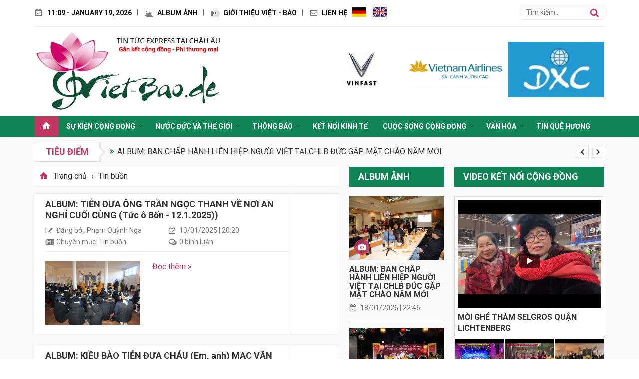

--- FILE ---
content_type: text/html; charset=UTF-8
request_url: https://viet-bao.de/tin-buon/trang-5/
body_size: 14102
content:
<!DOCTYPE html PUBLIC "-//W3C//DTD XHTML 1.0 Transitional//EN" "http://www.w3.org/TR/xhtml1/DTD/xhtml1-transitional.dtd">
<html xmlns="http://www.w3.org/1999/xhtml" xml:lang="vi-vn" lang="vi-vn">
<head>
    <meta http-equiv="Content-Type" content="text/html; charset=utf-8" />
    <title>Tin buồn - Trang 5</title>
    <meta name="keywords" content="Tin tức cập nhật 24h, tin mới, đọc tin tức, tin nhanh - Trang 5" />
    <meta name="description" content="Trang báo điện tử dành cho cộng đồng Việt Nam tại CHLB Đức - Trang 5" />
    <meta name="robots" content="index,follow,all" />
    <meta name="language" content="Vietnamese" />
    <meta property="og:type" content="article"/>
    <meta property="og:title" content="Tin buồn - Trang 5"/>
    <meta property="og:description" content="Trang báo điện tử dành cho cộng đồng Việt Nam tại CHLB Đức - Trang 5" />
    <meta property="og:url" content="http://viet-bao.de/tin-buon/trang-5/" />
    <meta property="og:sitename" content="Viet-bao.de | Trang báo điện tử dành cho cộng đồng Việt Nam tại CHLB Đức - Trang báo điện tử dành cho cộng đồng Việt Nam tại CHLB Đức" />
    <meta name="dc.language" content="VN" />
    <meta name="dc.source" content="viet-bao.de" />
    <meta name="dc.title" content="Viet-bao.de | Trang báo điện tử dành cho cộng đồng Việt Nam tại CHLB Đức - Trang báo điện tử dành cho cộng đồng Việt Nam tại CHLB Đức" />
    <meta name="dc.keywords" content="Tin tức cập nhật 24h, tin mới, đọc tin tức, tin nhanh" />
    <meta name="dc.subject" content="Viet-bao.de" />
    <meta name="dc.description" content="Trang báo điện tử dành cho cộng đồng Việt Nam tại CHLB Đức" />
    <meta name="revisit-after" content="1 days" />
    <link type="image/x-icon" href="/favicon.ico" rel='icon' />
    <meta name="viewport" content="user-scalable=no, initial-scale=1.0, maximum-scale=1.0, width=device-width" />
    <meta name="author" content="viet-bao.de"/>
    <link href="https://fonts.googleapis.com/css?family=Roboto:400,500,700&amp;subset=vietnamese" rel="stylesheet">
    <link rel="canonical" href="http://viet-bao.de/tin-buon/trang-5/" />
<link rel="stylesheet" type="text/css" media="screen" href="https://viet-bao.de/templates/default/css/bootstrap.css?v=1.2" />
<link rel="stylesheet" type="text/css" media="screen" href="https://viet-bao.de/templates/default/css/style.css?v=1.2" />
<script type="text/javascript" src="https://viet-bao.de/libraries/jquery/jquery.min.js"></script>
                        </head>
<body id="page-news">
<div id="google_translate_element2"></div>
<script type="text/javascript">
    function googleTranslateElementInit2(){
        new google.translate.TranslateElement({pageLanguage: 'vi',autoDisplay: false}, 'google_translate_element2');
    }
</script>
<script type="text/javascript" src="//translate.google.com/translate_a/element.js?cb=googleTranslateElementInit2"></script>
<header class="container">
    <div class="header-top clearfix">
        <button id="btn-top-menu" type="button" class="navbar-toggle">
            <span class="icon-bar"></span>
            <span class="icon-bar"></span>
            <span class="icon-bar"></span>
        </button>
        <ul class="pull-left">
            <li class="date"><a href="javascript:void(0);">11:09 - January 19, 2026</a></li>
            <li class="album"><a href="https://viet-bao.de/album-anh/" title="Album ảnh">Album ảnh</a></li>
            <li class="about"><a href="https://viet-bao.de/gioi-thieu-viet-bao.html" title="Giới thiệu Việt - Báo">Giới thiệu Việt - Báo</a></li>
            <!--<li class="ad"><a href="http://raovatvb.de" title="Tự Rao vặt miễn phí">Tự Rao vặt miễn phí</a></li>-->
            <li class="contact"><a href="https://viet-bao.de/lien-he" title="Liên hệ">Liên hệ</a></li>
        </ul>
        <div class="pull-left langs vi">
            <a href="javascript:void(0);" onclick="doGTranslate('vi|de');" class="de"></a>
            <a href="javascript:void(0);" onclick="doGTranslate('vi|en');" class="en"></a>
            <a href="javascript:void(0);" onclick="doGTranslate('vi|vi');" class="vi"></a>
        </div>
        <div class="pull-right search-form">
            <form action="/tim-kiem" method="get" onsubmit="return submitSearch();">
    <input id="keyword" name="keyword" type="text" value="" placeholder="Tìm kiếm..." />
    <input type="submit" value=""/>
    <input type="hidden"  name="module" value="news"/>
    <input type="hidden"  name="view" value="search"/>
    <input type="hidden"  name="Itemid" value="2"/>
    <input type="hidden" id="link_search" value="/tim-kiem" />
</form>        </div>
    </div><!--end: .header-top-->
    <div class="row">
        <div class="col-lg-4 logo">
            <a href="https://viet-bao.de/" title="Viet-bao.de"><img alt="Viet-bao.de" class="img-responsive" src="/images/logos/logovb.jpg"></a>
        </div>
        <div class="col-lg-8 hidden-sm hidden-xs">
            <div class="loaderboard text-right">
                                    <div class="block-banner block-banner-default_header" style="float:none;">
                                        <div class="banner-item">
                <a href="https://vinfastauto.eu/de/store-locator" title='Vinfast'>
                                            <img alt="Vinfast" src="https://viet-bao.de/images/banners/small/_1732491968.jpeg"/>
                                    </a>
                </div>
                                                            <div class="banner-item">
                <a href="https://vietnamairlines.com" title='VietnamAirlines'>
                                            <img alt="VietnamAirlines" src="https://viet-bao.de/images/banners/small/vietnamairlines-1645353557.png"/>
                                    </a>
                </div>
                                                            <div class="banner-item">
                <a href="" title='DXC'>
                                            <img alt="DXC" src="https://viet-bao.de/images/banners/small/dxc-1645353934.jpg"/>
                                    </a>
                </div>
                        </div><!--end: .block-banner-->                            </div><!--end: .loaderboard-->
        </div>
    </div>
</header>
<nav class="navbar" role="navigation">
    <div class="container">
        <button type="button" class="navbar-toggle" data-toggle="collapse" data-target="#vb-navbar-collapse">
            <span class="sr-only">Toggle navigation</span>
            <span class="icon-bar"></span>
            <span class="icon-bar"></span>
            <span class="icon-bar"></span>
        </button>
        <a class="navbar-brand hidden-lg hidden-md" href="javascript:void(0);">
            Menu
        </a>
        <div id="vb-navbar-collapse" class="collapse navbar-collapse" id="fs-navbar-collapse">
            <ul class="nav navbar-nav block-menu-nav">
    <li class="home selected">
        <a href="/" rel="nofollow"></a>
    </li>
    <li class="dropdown menu-62  has-child"><a class="dropdown-toggle disabled" data-toggle="dropdown" href="https://viet-bao.de/su-kien-cong-dong/" title="Sự kiện cộng đồng">Sự kiện cộng đồng</a><ul class="dropdown-menu submenu-62 "></li><li class="dropdown menu-69 "><a class="dropdown-toggle disabled" data-toggle="dropdown" href="https://viet-bao.de/su-kien-cong-dong/su-kien-cong-dong/" title="Sự kiện cộng đồng">Sự kiện cộng đồng</a></li><li class="dropdown menu-70 "><a class="dropdown-toggle disabled" data-toggle="dropdown" href="https://viet-bao.de/su-kien-cong-dong/hoi-doan/" title="Hội Đoàn">Hội Đoàn</a></li><li class="dropdown menu-67 "><a class="dropdown-toggle disabled" data-toggle="dropdown" href="https://viet-bao.de/su-kien-cong-dong/the-he-tre/" title="Thế hệ trẻ">Thế hệ trẻ</a>  </li></ul><li class="dropdown menu-91  has-child"><a class="dropdown-toggle disabled" data-toggle="dropdown" href="https://viet-bao.de/que-huong-va-nuoc-duc/" title="Nước Đức và Thế giới">Nước Đức và Thế giới</a><ul class="dropdown-menu submenu-91 "></li><li class="dropdown menu-63 "><a class="dropdown-toggle disabled" data-toggle="dropdown" href="https://viet-bao.de/que-huong-va-nuoc-duc/tin-tuc-the-gioi/" title="Tin tức thế giới">Tin tức thế giới</a></li><li class="dropdown menu-84 "><a class="dropdown-toggle disabled" data-toggle="dropdown" href="https://viet-bao.de/que-huong-va-nuoc-duc/su-kien-chau-au/" title="Sự kiện châu Âu">Sự kiện châu Âu</a></li><li class="dropdown menu-93 "><a class="dropdown-toggle disabled" data-toggle="dropdown" href="https://viet-bao.de/tin-nuoc-duc/que-huong-va-nuoc-duc/" title="Tin nước Đức">Tin nước Đức</a>  </li></ul><li class="dropdown menu-64  has-child"><a class="dropdown-toggle disabled" data-toggle="dropdown" href="https://viet-bao.de/thong-bao/" title="Thông báo">Thông báo</a><ul class="dropdown-menu submenu-64 "></li><li class="dropdown menu-85 "><a class="dropdown-toggle disabled" data-toggle="dropdown" href="https://viet-bao.de/tim-nguoi-than/thong-bao/" title="Tìm người thân">Tìm người thân</a></li><li class="dropdown menu-86 "><a class="dropdown-toggle disabled" data-toggle="dropdown" href="https://viet-bao.de/thong-bao/ve-vu-viec-co-lien-quan-den-viet-baode/" title="Về vụ việc có liên quan đến Viet-Bao.de">Về vụ việc có liên quan đến Viet-Bao.de</a></li><li class="dropdown menu-95 "><a class="dropdown-toggle disabled" data-toggle="dropdown" href="https://viet-bao.de/tin-buon/" title="Tin buồn">Tin buồn</a>  </li></ul><li class="dropdown menu-65 "><a class="dropdown-toggle disabled" data-toggle="dropdown" href="https://viet-bao.de/ket-noi-kinh-te/" title="Kết nối kinh tế">Kết nối kinh tế</a></li><li class="dropdown menu-66  has-child"><a class="dropdown-toggle disabled" data-toggle="dropdown" href="https://viet-bao.de/cuoc-song-cong-dong/" title="Cuộc sống cộng đồng">Cuộc sống cộng đồng</a><ul class="dropdown-menu submenu-66 "></li><li class="dropdown menu-80 "><a class="dropdown-toggle disabled" data-toggle="dropdown" href="https://viet-bao.de/cuoc-song-cong-dong/loi-hay-y-dep/" title="Lời hay ý đẹp">Lời hay ý đẹp</a></li><li class="dropdown menu-81 "><a class="dropdown-toggle disabled" data-toggle="dropdown" href="https://viet-bao.de/cuoc-song-cong-dong/loi-phat-day/" title="Lời Phật dạy">Lời Phật dạy</a></li><li class="dropdown menu-82 "><a class="dropdown-toggle disabled" data-toggle="dropdown" href="https://viet-bao.de/cuoc-song-cong-dong/mon-ngon/" title="Món ngon">Món ngon</a></li><li class="dropdown menu-83 "><a class="dropdown-toggle disabled" data-toggle="dropdown" href="https://viet-bao.de/cuoc-song-cong-dong/suc-khoe/" title="Sức khỏe">Sức khỏe</a>  </li></ul><li class="dropdown menu-68  has-child"><a class="dropdown-toggle disabled" data-toggle="dropdown" href="https://viet-bao.de/van-hoa/" title="Văn hóa">Văn hóa</a><ul class="dropdown-menu submenu-68 "></li><li class="dropdown menu-87 "><a class="dropdown-toggle disabled" data-toggle="dropdown" href="https://viet-bao.de/video-ket-noi-cong-dong/" title="Video">Video</a></li><li class="dropdown menu-88 "><a class="dropdown-toggle disabled" data-toggle="dropdown" href="https://viet-bao.de/van-hoa/van-hoa-amp-van-nghe/" title="Văn hóa nghệ thuật">Văn hóa nghệ thuật</a></li><li class="dropdown menu-89 "><a class="dropdown-toggle disabled" data-toggle="dropdown" href="https://viet-bao.de/van-hoa/van-tho/" title="Văn thơ">Văn thơ</a>  </li></ul><li class="dropdown menu-92 "><a class="dropdown-toggle disabled" data-toggle="dropdown" href="https://viet-bao.de/tin-que-huong/" title="Tin Quê hương">Tin Quê hương</a></li></ul>        </div>
    </div>
</nav>
<div class="main-container">
    <div class="container">
            <div id="block-18" class="block-newslist block-newslist-focus" style="margin-bottom:10px;">
    <div class="focus-heading">
        <a href="" title="Tiêu điểm">Tiêu điểm</a>
    </div><!--end: .focus-heading-->
    <div id="block-18-carousel" class="focus-content carousel slide" data-ride="carousel">
        <div class="carousel-inner">
                            <div class="item active">
                    <a href="https://viet-bao.de/album-ban-chap-hanh-lien-hiep-nguoi-viet-tai-chlb-duc-gap-mat-chao-nam-moi-n18256.html" title="ALBUM: BAN CHẤP HÀNH LIÊN HIỆP NGƯỜI VIỆT TẠI CHLB ĐỨC GẶP MẶT CHÀO NĂM MỚI">ALBUM: BAN CHẤP HÀNH LIÊN HIỆP NGƯỜI VIỆT TẠI CHLB ĐỨC GẶP MẶT CHÀO NĂM MỚI</a>
                </div><!--end: .item-->
                            <div class="item ">
                    <a href="https://viet-bao.de/tin-tuc-berlin-1812026-chu-y-voi-nhung-tin-tuc-khi-tp-chua-binh-yen-n18255.html" title="TIN TỨC BERLIN 18.1.2026: Chú ý với những tin tức khi TP chưa bình yên">TIN TỨC BERLIN 18.1.2026: Chú ý với những tin tức khi TP chưa bình yên</a>
                </div><!--end: .item-->
                            <div class="item ">
                    <a href="https://viet-bao.de/hoi-ngo-tham-tinh-ban-chap-hanh-lien-hiep-nguoi-viet-tai-chlb-duc-n18254.html" title="HỘI NGỘ THÂM TÌNH BAN CHẤP HÀNH LIÊN HIỆP NGƯỜI VIỆT TẠI CHLB ĐỨC">HỘI NGỘ THÂM TÌNH BAN CHẤP HÀNH LIÊN HIỆP NGƯỜI VIỆT TẠI CHLB ĐỨC</a>
                </div><!--end: .item-->
                            <div class="item ">
                    <a href="https://viet-bao.de/tin-duc-lieu-cac-thu-tuc-cap-phep-tu-dong-cua-chinh-quyen-co-som-duoc-trien-khai-n18253.html" title="TIN ĐỨC: Liệu các thủ tục cấp phép tự động của chính quyền có sớm được triển khai?">TIN ĐỨC: Liệu các thủ tục cấp phép tự động của chính quyền có sớm được triển khai?</a>
                </div><!--end: .item-->
                            <div class="item ">
                    <a href="https://viet-bao.de/thu-moi-den-du-buoi-tiep-dan-cua-tamara-l-dke-nghi-si-dang-spd-n18252.html" title="THƯ MỜI: Đến dự buổi tiếp dân của Tamara Lüdke, Nghị sĩ (Đảng SPD)">THƯ MỜI: Đến dự buổi tiếp dân của Tamara Lüdke, Nghị sĩ (Đảng SPD)</a>
                </div><!--end: .item-->
                    </div>
        <!-- Left and right controls -->
        <a class="left carousel-control" href="#block-18-carousel" data-slide="prev"></a>
        <a class="right carousel-control" href="#block-18-carousel" data-slide="next"></a>
    </div>
</div><!--end: #block-18--><div class="row">
    <section class="col-lg-9">
        <div class="row">
            <div class="col-md-9">
                    <div class="block-breadcrumb">
        <div class="breadcrumb-item" itemscope itemtype="http://data-vocabulary.org/Breadcrumb">
            <a class="df" href="https://viet-bao.de/" itemprop="url">
                <span itemprop="title">Trang chủ</span>
            </a> <span>›</span>
        </div>
                    <div class="breadcrumb-item" itemscope itemtype="http://data-vocabulary.org/Breadcrumb">
                <a class="df" href="https://viet-bao.de/tin-buon/" itemprop="url">
                    <span itemprop="title">Tin buồn</span>
                </a> <span>›</span>
            </div>
            </div>
                                    <article class="post-item">
                        <div class="pi-content">
                            <div class="pi-info">
                                <h2 class="heading">
                                    <a href="https://viet-bao.de/album-tien-dua-ong-tran-ngoc-thanh-ve-noi-an-nghi-cuoi-cung-tuc-o-bon-1212025-n16618.html" title="ALBUM: TIỄN ĐƯA ÔNG TRẦN NGỌC THANH VỀ NƠI AN NGHỈ CUỐI CÙNG (Tức ô Bốn - 12.1.2025))">ALBUM: TIỄN ĐƯA ÔNG TRẦN NGỌC THANH VỀ NƠI AN NGHỈ CUỐI CÙNG (Tức ô Bốn - 12.1.2025))</a>
                                </h2>
                                <div class="row">
                                    <div class="col-md-6 col-sm-6">
                                        <span class="icon-creator">Đăng bởi: Phạm Quỳnh Nga</span>
                                    </div>
                                    <div class="col-md-6 col-sm-6">
                                        <span class="date">13/01/2025 | 20:20</span>
                                    </div>
                                </div>
                                <div class="row">
                                    <div class="col-md-6 col-sm-6">
                                        <span class="icon-cats">Chuyên mục: Tin buồn</span>
                                    </div>
                                    <div class="col-md-6 col-sm-6">
                                        <span class="icon-comments">0 bình luận</span>
                                    </div>
                                </div>
                            </div><!--end: .pi-info-->
                            <div class="pi-summary">
                                <a class="thumb" href="https://viet-bao.de/album-tien-dua-ong-tran-ngoc-thanh-ve-noi-an-nghi-cuoi-cung-tuc-o-bon-1212025-n16618.html" title="ALBUM: TIỄN ĐƯA ÔNG TRẦN NGỌC THANH VỀ NƠI AN NGHỈ CUỐI CÙNG (Tức ô Bốn - 12.1.2025))">
                                    <img class="img-responsive" src="https://viet-bao.de/images/news/2025/01/small/_1736774579.jpg" alt="ALBUM: TIỄN ĐƯA ÔNG TRẦN NGỌC THANH VỀ NƠI AN NGHỈ CUỐI CÙNG (Tức ô Bốn - 12.1.2025))" onerror="this.src='/images/no-image.jpg'" />
                                </a>
                                <p class="summary">
                                    &nbsp;
                                    <a href="https://viet-bao.de/album-tien-dua-ong-tran-ngoc-thanh-ve-noi-an-nghi-cuoi-cung-tuc-o-bon-1212025-n16618.html" title="Đọc thêm">Đọc thêm &raquo;</a>
                                </p>
                            </div>
                        </div><!--end: .pi-content-->
                        <div class="pi-share">
                            <div class="fb-share-button" data-href="https://viet-bao.de/album-tien-dua-ong-tran-ngoc-thanh-ve-noi-an-nghi-cuoi-cung-tuc-o-bon-1212025-n16618.html" data-layout="box_count" data-size="small" data-mobile-iframe="true"><a class="fb-xfbml-parse-ignore" target="_blank" href="https://www.facebook.com/sharer/sharer.php?u=https://viet-bao.de/album-tien-dua-ong-tran-ngoc-thanh-ve-noi-an-nghi-cuoi-cung-tuc-o-bon-1212025-n16618.html">Chia sẻ</a></div>
                        </div>
                    </article><!--end: .post-item-->
                                    <article class="post-item">
                        <div class="pi-content">
                            <div class="pi-info">
                                <h2 class="heading">
                                    <a href="https://viet-bao.de/album-kieu-bao-tien-dua-chau-em-anh-mac-van-son-ve-noi-an-nghi-cuoi-cung-n16563.html" title="ALBUM: KIỀU BÀO TIỄN ĐƯA CHÁU (Em, anh) MẠC VĂN SƠN VỀ NƠI AN NGHỈ CUỐI CÙNG">ALBUM: KIỀU BÀO TIỄN ĐƯA CHÁU (Em, anh) MẠC VĂN SƠN VỀ NƠI AN NGHỈ CUỐI CÙNG</a>
                                </h2>
                                <div class="row">
                                    <div class="col-md-6 col-sm-6">
                                        <span class="icon-creator">Đăng bởi: Phạm Quỳnh Nga</span>
                                    </div>
                                    <div class="col-md-6 col-sm-6">
                                        <span class="date">29/12/2024 | 21:21</span>
                                    </div>
                                </div>
                                <div class="row">
                                    <div class="col-md-6 col-sm-6">
                                        <span class="icon-cats">Chuyên mục: Tin buồn</span>
                                    </div>
                                    <div class="col-md-6 col-sm-6">
                                        <span class="icon-comments">0 bình luận</span>
                                    </div>
                                </div>
                            </div><!--end: .pi-info-->
                            <div class="pi-summary">
                                <a class="thumb" href="https://viet-bao.de/album-kieu-bao-tien-dua-chau-em-anh-mac-van-son-ve-noi-an-nghi-cuoi-cung-n16563.html" title="ALBUM: KIỀU BÀO TIỄN ĐƯA CHÁU (Em, anh) MẠC VĂN SƠN VỀ NƠI AN NGHỈ CUỐI CÙNG">
                                    <img class="img-responsive" src="https://viet-bao.de/images/news/2024/12/small/_1735482252.jpg" alt="ALBUM: KIỀU BÀO TIỄN ĐƯA CHÁU (Em, anh) MẠC VĂN SƠN VỀ NƠI AN NGHỈ CUỐI CÙNG" onerror="this.src='/images/no-image.jpg'" />
                                </a>
                                <p class="summary">
                                    &nbsp;
                                    <a href="https://viet-bao.de/album-kieu-bao-tien-dua-chau-em-anh-mac-van-son-ve-noi-an-nghi-cuoi-cung-n16563.html" title="Đọc thêm">Đọc thêm &raquo;</a>
                                </p>
                            </div>
                        </div><!--end: .pi-content-->
                        <div class="pi-share">
                            <div class="fb-share-button" data-href="https://viet-bao.de/album-kieu-bao-tien-dua-chau-em-anh-mac-van-son-ve-noi-an-nghi-cuoi-cung-n16563.html" data-layout="box_count" data-size="small" data-mobile-iframe="true"><a class="fb-xfbml-parse-ignore" target="_blank" href="https://www.facebook.com/sharer/sharer.php?u=https://viet-bao.de/album-kieu-bao-tien-dua-chau-em-anh-mac-van-son-ve-noi-an-nghi-cuoi-cung-n16563.html">Chia sẻ</a></div>
                        </div>
                    </article><!--end: .post-item-->
                                    <article class="post-item">
                        <div class="pi-content">
                            <div class="pi-info">
                                <h2 class="heading">
                                    <a href="https://viet-bao.de/album-kieu-bao-tiec-thuong-du-tang-le-ba-nguyen-thi-hoai-22122024-n16552.html" title="ALBUM: KIỀU BÀO TIẾC THƯƠNG DỰ TANG LỄ BÀ NGUYỄN THỊ HOÀI (22.12.2024)">ALBUM: KIỀU BÀO TIẾC THƯƠNG DỰ TANG LỄ BÀ NGUYỄN THỊ HOÀI (22.12.2024)</a>
                                </h2>
                                <div class="row">
                                    <div class="col-md-6 col-sm-6">
                                        <span class="icon-creator">Đăng bởi: Phạm Quỳnh Nga</span>
                                    </div>
                                    <div class="col-md-6 col-sm-6">
                                        <span class="date">26/12/2024 | 18:57</span>
                                    </div>
                                </div>
                                <div class="row">
                                    <div class="col-md-6 col-sm-6">
                                        <span class="icon-cats">Chuyên mục: Tin buồn</span>
                                    </div>
                                    <div class="col-md-6 col-sm-6">
                                        <span class="icon-comments">0 bình luận</span>
                                    </div>
                                </div>
                            </div><!--end: .pi-info-->
                            <div class="pi-summary">
                                <a class="thumb" href="https://viet-bao.de/album-kieu-bao-tiec-thuong-du-tang-le-ba-nguyen-thi-hoai-22122024-n16552.html" title="ALBUM: KIỀU BÀO TIẾC THƯƠNG DỰ TANG LỄ BÀ NGUYỄN THỊ HOÀI (22.12.2024)">
                                    <img class="img-responsive" src="https://viet-bao.de/images/news/2024/12/small/_1735214407.jpg" alt="ALBUM: KIỀU BÀO TIẾC THƯƠNG DỰ TANG LỄ BÀ NGUYỄN THỊ HOÀI (22.12.2024)" onerror="this.src='/images/no-image.jpg'" />
                                </a>
                                <p class="summary">
                                    &nbsp;
                                    <a href="https://viet-bao.de/album-kieu-bao-tiec-thuong-du-tang-le-ba-nguyen-thi-hoai-22122024-n16552.html" title="Đọc thêm">Đọc thêm &raquo;</a>
                                </p>
                            </div>
                        </div><!--end: .pi-content-->
                        <div class="pi-share">
                            <div class="fb-share-button" data-href="https://viet-bao.de/album-kieu-bao-tiec-thuong-du-tang-le-ba-nguyen-thi-hoai-22122024-n16552.html" data-layout="box_count" data-size="small" data-mobile-iframe="true"><a class="fb-xfbml-parse-ignore" target="_blank" href="https://www.facebook.com/sharer/sharer.php?u=https://viet-bao.de/album-kieu-bao-tiec-thuong-du-tang-le-ba-nguyen-thi-hoai-22122024-n16552.html">Chia sẻ</a></div>
                        </div>
                    </article><!--end: .post-item-->
                                    <article class="post-item">
                        <div class="pi-content">
                            <div class="pi-info">
                                <h2 class="heading">
                                    <a href="https://viet-bao.de/tin-buon-ong-tran-ngoc-thanh-qua-doi-tai-berlin-tuc-ong-bon-n16538.html" title="TIN BUỒN: ÔNG TRẦN NGỌC THANH QUA ĐỜI TẠI BERLIN (Tức ông Bốn)">TIN BUỒN: ÔNG TRẦN NGỌC THANH QUA ĐỜI TẠI BERLIN (Tức ông Bốn)</a>
                                </h2>
                                <div class="row">
                                    <div class="col-md-6 col-sm-6">
                                        <span class="icon-creator">Đăng bởi: Phạm Quỳnh Nga</span>
                                    </div>
                                    <div class="col-md-6 col-sm-6">
                                        <span class="date">23/12/2024 | 21:14</span>
                                    </div>
                                </div>
                                <div class="row">
                                    <div class="col-md-6 col-sm-6">
                                        <span class="icon-cats">Chuyên mục: Tin buồn</span>
                                    </div>
                                    <div class="col-md-6 col-sm-6">
                                        <span class="icon-comments">0 bình luận</span>
                                    </div>
                                </div>
                            </div><!--end: .pi-info-->
                            <div class="pi-summary">
                                <a class="thumb" href="https://viet-bao.de/tin-buon-ong-tran-ngoc-thanh-qua-doi-tai-berlin-tuc-ong-bon-n16538.html" title="TIN BUỒN: ÔNG TRẦN NGỌC THANH QUA ĐỜI TẠI BERLIN (Tức ông Bốn)">
                                    <img class="img-responsive" src="https://viet-bao.de/images/news/2024/12/small/_1734964240.jpg" alt="TIN BUỒN: ÔNG TRẦN NGỌC THANH QUA ĐỜI TẠI BERLIN (Tức ông Bốn)" onerror="this.src='/images/no-image.jpg'" />
                                </a>
                                <p class="summary">
                                    Hội đồng hương Nghệ An, Hội đồng hương xã Sơn Thành tại CHLB Đức, Ban Tang Lễ và gia đình vô cùng thương tiếc báo tin buồn:&nbsp;
                                    <a href="https://viet-bao.de/tin-buon-ong-tran-ngoc-thanh-qua-doi-tai-berlin-tuc-ong-bon-n16538.html" title="Đọc thêm">Đọc thêm &raquo;</a>
                                </p>
                            </div>
                        </div><!--end: .pi-content-->
                        <div class="pi-share">
                            <div class="fb-share-button" data-href="https://viet-bao.de/tin-buon-ong-tran-ngoc-thanh-qua-doi-tai-berlin-tuc-ong-bon-n16538.html" data-layout="box_count" data-size="small" data-mobile-iframe="true"><a class="fb-xfbml-parse-ignore" target="_blank" href="https://www.facebook.com/sharer/sharer.php?u=https://viet-bao.de/tin-buon-ong-tran-ngoc-thanh-qua-doi-tai-berlin-tuc-ong-bon-n16538.html">Chia sẻ</a></div>
                        </div>
                    </article><!--end: .post-item-->
                                    <article class="post-item">
                        <div class="pi-content">
                            <div class="pi-info">
                                <h2 class="heading">
                                    <a href="https://viet-bao.de/tin-buon-ba-nguyen-thi-thu-hoai-qua-doi-tai-berlin-n16502.html" title="TIN BUỒN: BÀ NGUYỄN THỊ THU HOÀI QUA ĐỜI TẠI BERLIN">TIN BUỒN: BÀ NGUYỄN THỊ THU HOÀI QUA ĐỜI TẠI BERLIN</a>
                                </h2>
                                <div class="row">
                                    <div class="col-md-6 col-sm-6">
                                        <span class="icon-creator">Đăng bởi: Phạm Quỳnh Nga</span>
                                    </div>
                                    <div class="col-md-6 col-sm-6">
                                        <span class="date">15/12/2024 | 05:14</span>
                                    </div>
                                </div>
                                <div class="row">
                                    <div class="col-md-6 col-sm-6">
                                        <span class="icon-cats">Chuyên mục: Tin buồn</span>
                                    </div>
                                    <div class="col-md-6 col-sm-6">
                                        <span class="icon-comments">0 bình luận</span>
                                    </div>
                                </div>
                            </div><!--end: .pi-info-->
                            <div class="pi-summary">
                                <a class="thumb" href="https://viet-bao.de/tin-buon-ba-nguyen-thi-thu-hoai-qua-doi-tai-berlin-n16502.html" title="TIN BUỒN: BÀ NGUYỄN THỊ THU HOÀI QUA ĐỜI TẠI BERLIN">
                                    <img class="img-responsive" src="https://viet-bao.de/images/news/2024/12/small/_1734215033.jpg" alt="TIN BUỒN: BÀ NGUYỄN THỊ THU HOÀI QUA ĐỜI TẠI BERLIN" onerror="this.src='/images/no-image.jpg'" />
                                </a>
                                <p class="summary">
                                    Gia đình, Hội đồng hương Nghệ An; Hội Phụ nữ Nghệ An tại CHLB Đức; Liên hiệp hội phụ nữ Việt Nam tại CHLB Đức; Hội Mậu thân 1968 tại CHLB Đức vô cùng thương tiếc báo tin buồn:&nbsp;
                                    <a href="https://viet-bao.de/tin-buon-ba-nguyen-thi-thu-hoai-qua-doi-tai-berlin-n16502.html" title="Đọc thêm">Đọc thêm &raquo;</a>
                                </p>
                            </div>
                        </div><!--end: .pi-content-->
                        <div class="pi-share">
                            <div class="fb-share-button" data-href="https://viet-bao.de/tin-buon-ba-nguyen-thi-thu-hoai-qua-doi-tai-berlin-n16502.html" data-layout="box_count" data-size="small" data-mobile-iframe="true"><a class="fb-xfbml-parse-ignore" target="_blank" href="https://www.facebook.com/sharer/sharer.php?u=https://viet-bao.de/tin-buon-ba-nguyen-thi-thu-hoai-qua-doi-tai-berlin-n16502.html">Chia sẻ</a></div>
                        </div>
                    </article><!--end: .post-item-->
                                    <article class="post-item">
                        <div class="pi-content">
                            <div class="pi-info">
                                <h2 class="heading">
                                    <a href="https://viet-bao.de/tin-buon-chau-em-anh-mac-van-son-qua-doi-tai-berlin-n16499.html" title="TIN BUỒN: CHÁU (Em, anh) MẠC VĂN SƠN QUA ĐỜI TẠI BERLIN">TIN BUỒN: CHÁU (Em, anh) MẠC VĂN SƠN QUA ĐỜI TẠI BERLIN</a>
                                </h2>
                                <div class="row">
                                    <div class="col-md-6 col-sm-6">
                                        <span class="icon-creator">Đăng bởi: Phạm Quỳnh Nga</span>
                                    </div>
                                    <div class="col-md-6 col-sm-6">
                                        <span class="date">13/12/2024 | 16:59</span>
                                    </div>
                                </div>
                                <div class="row">
                                    <div class="col-md-6 col-sm-6">
                                        <span class="icon-cats">Chuyên mục: Tin buồn</span>
                                    </div>
                                    <div class="col-md-6 col-sm-6">
                                        <span class="icon-comments">0 bình luận</span>
                                    </div>
                                </div>
                            </div><!--end: .pi-info-->
                            <div class="pi-summary">
                                <a class="thumb" href="https://viet-bao.de/tin-buon-chau-em-anh-mac-van-son-qua-doi-tai-berlin-n16499.html" title="TIN BUỒN: CHÁU (Em, anh) MẠC VĂN SƠN QUA ĐỜI TẠI BERLIN">
                                    <img class="img-responsive" src="https://viet-bao.de/images/news/2024/12/small/_1734084172.jpg" alt="TIN BUỒN: CHÁU (Em, anh) MẠC VĂN SƠN QUA ĐỜI TẠI BERLIN" onerror="this.src='/images/no-image.jpg'" />
                                </a>
                                <p class="summary">
                                    Đại diện gia đình, cháu (em) Nguyễn Thị Trang (vợ) vô cùng đau xót thông báo tin buồn:&nbsp;
                                    <a href="https://viet-bao.de/tin-buon-chau-em-anh-mac-van-son-qua-doi-tai-berlin-n16499.html" title="Đọc thêm">Đọc thêm &raquo;</a>
                                </p>
                            </div>
                        </div><!--end: .pi-content-->
                        <div class="pi-share">
                            <div class="fb-share-button" data-href="https://viet-bao.de/tin-buon-chau-em-anh-mac-van-son-qua-doi-tai-berlin-n16499.html" data-layout="box_count" data-size="small" data-mobile-iframe="true"><a class="fb-xfbml-parse-ignore" target="_blank" href="https://www.facebook.com/sharer/sharer.php?u=https://viet-bao.de/tin-buon-chau-em-anh-mac-van-son-qua-doi-tai-berlin-n16499.html">Chia sẻ</a></div>
                        </div>
                    </article><!--end: .post-item-->
                                    <article class="post-item">
                        <div class="pi-content">
                            <div class="pi-info">
                                <h2 class="heading">
                                    <a href="https://viet-bao.de/ban-tang-le-keu-goi-quyen-gop-cho-chau-em-anh-nguyen-van-hanh-vua-qua-doi-n16477.html" title="Ban Tang Lễ kêu gọi quyên góp cho cháu (em, anh) Nguyễn Văn Hạnh vừa qua đời">Ban Tang Lễ kêu gọi quyên góp cho cháu (em, anh) Nguyễn Văn Hạnh vừa qua đời</a>
                                </h2>
                                <div class="row">
                                    <div class="col-md-6 col-sm-6">
                                        <span class="icon-creator">Đăng bởi: Phạm Quỳnh Nga</span>
                                    </div>
                                    <div class="col-md-6 col-sm-6">
                                        <span class="date">08/12/2024 | 02:28</span>
                                    </div>
                                </div>
                                <div class="row">
                                    <div class="col-md-6 col-sm-6">
                                        <span class="icon-cats">Chuyên mục: Tin buồn</span>
                                    </div>
                                    <div class="col-md-6 col-sm-6">
                                        <span class="icon-comments">0 bình luận</span>
                                    </div>
                                </div>
                            </div><!--end: .pi-info-->
                            <div class="pi-summary">
                                <a class="thumb" href="https://viet-bao.de/ban-tang-le-keu-goi-quyen-gop-cho-chau-em-anh-nguyen-van-hanh-vua-qua-doi-n16477.html" title="Ban Tang Lễ kêu gọi quyên góp cho cháu (em, anh) Nguyễn Văn Hạnh vừa qua đời">
                                    <img class="img-responsive" src="https://viet-bao.de/images/news/2024/12/small/_1733601171.jpg" alt="Ban Tang Lễ kêu gọi quyên góp cho cháu (em, anh) Nguyễn Văn Hạnh vừa qua đời" onerror="this.src='/images/no-image.jpg'" />
                                </a>
                                <p class="summary">
                                    Ban Tang Lễ Berlin và Hội Đồng hương Quảng Bình, Hội Đồng hương Thanh Trạch tại CHLB Đức xin báo tin buồn tới quý bà con kiều bào:&nbsp;
                                    <a href="https://viet-bao.de/ban-tang-le-keu-goi-quyen-gop-cho-chau-em-anh-nguyen-van-hanh-vua-qua-doi-n16477.html" title="Đọc thêm">Đọc thêm &raquo;</a>
                                </p>
                            </div>
                        </div><!--end: .pi-content-->
                        <div class="pi-share">
                            <div class="fb-share-button" data-href="https://viet-bao.de/ban-tang-le-keu-goi-quyen-gop-cho-chau-em-anh-nguyen-van-hanh-vua-qua-doi-n16477.html" data-layout="box_count" data-size="small" data-mobile-iframe="true"><a class="fb-xfbml-parse-ignore" target="_blank" href="https://www.facebook.com/sharer/sharer.php?u=https://viet-bao.de/ban-tang-le-keu-goi-quyen-gop-cho-chau-em-anh-nguyen-van-hanh-vua-qua-doi-n16477.html">Chia sẻ</a></div>
                        </div>
                    </article><!--end: .post-item-->
                                    <article class="post-item">
                        <div class="pi-content">
                            <div class="pi-info">
                                <h2 class="heading">
                                    <a href="https://viet-bao.de/canh-sat-tim-thay-thi-the-1-phu-nu-bi-day-xuong-tu-tang-9-n16468.html" title="CẢNH SÁT TÌM THẤY THI THỂ 1 PHỤ NỮ BỊ ĐẨY XUỐNG TỪ TẦNG 9">CẢNH SÁT TÌM THẤY THI THỂ 1 PHỤ NỮ BỊ ĐẨY XUỐNG TỪ TẦNG 9</a>
                                </h2>
                                <div class="row">
                                    <div class="col-md-6 col-sm-6">
                                        <span class="icon-creator">Đăng bởi: Phạm Quỳnh Nga</span>
                                    </div>
                                    <div class="col-md-6 col-sm-6">
                                        <span class="date">05/12/2024 | 23:42</span>
                                    </div>
                                </div>
                                <div class="row">
                                    <div class="col-md-6 col-sm-6">
                                        <span class="icon-cats">Chuyên mục: Tin buồn</span>
                                    </div>
                                    <div class="col-md-6 col-sm-6">
                                        <span class="icon-comments">0 bình luận</span>
                                    </div>
                                </div>
                            </div><!--end: .pi-info-->
                            <div class="pi-summary">
                                <a class="thumb" href="https://viet-bao.de/canh-sat-tim-thay-thi-the-1-phu-nu-bi-day-xuong-tu-tang-9-n16468.html" title="CẢNH SÁT TÌM THẤY THI THỂ 1 PHỤ NỮ BỊ ĐẨY XUỐNG TỪ TẦNG 9">
                                    <img class="img-responsive" src="https://viet-bao.de/images/news/2024/12/small/_1733417059.jpg" alt="CẢNH SÁT TÌM THẤY THI THỂ 1 PHỤ NỮ BỊ ĐẨY XUỐNG TỪ TẦNG 9" onerror="this.src='/images/no-image.jpg'" />
                                </a>
                                <p class="summary">
                                    Theo tin từ cảnh sát, sáng 4.12, họ đã tìm thấy thi thể người phụ nữ Bernhard-Bästlein-Strasse ở góc Herzbergstrasse ở Lichtenberg: Bị đẩy ra ngoài cửa sổ, có nghi ngờ về một...&nbsp;
                                    <a href="https://viet-bao.de/canh-sat-tim-thay-thi-the-1-phu-nu-bi-day-xuong-tu-tang-9-n16468.html" title="Đọc thêm">Đọc thêm &raquo;</a>
                                </p>
                            </div>
                        </div><!--end: .pi-content-->
                        <div class="pi-share">
                            <div class="fb-share-button" data-href="https://viet-bao.de/canh-sat-tim-thay-thi-the-1-phu-nu-bi-day-xuong-tu-tang-9-n16468.html" data-layout="box_count" data-size="small" data-mobile-iframe="true"><a class="fb-xfbml-parse-ignore" target="_blank" href="https://www.facebook.com/sharer/sharer.php?u=https://viet-bao.de/canh-sat-tim-thay-thi-the-1-phu-nu-bi-day-xuong-tu-tang-9-n16468.html">Chia sẻ</a></div>
                        </div>
                    </article><!--end: .post-item-->
                                    <article class="post-item">
                        <div class="pi-content">
                            <div class="pi-info">
                                <h2 class="heading">
                                    <a href="https://viet-bao.de/tin-buon-ba-pham-thi-lanh-qua-doi-tai-berlin-n16392.html" title="TIN BUỒN: BÀ PHẠM THỊ LANH QUA ĐỜI TẠI BERLIN">TIN BUỒN: BÀ PHẠM THỊ LANH QUA ĐỜI TẠI BERLIN</a>
                                </h2>
                                <div class="row">
                                    <div class="col-md-6 col-sm-6">
                                        <span class="icon-creator">Đăng bởi: Phạm Quỳnh Nga</span>
                                    </div>
                                    <div class="col-md-6 col-sm-6">
                                        <span class="date">10/11/2024 | 00:19</span>
                                    </div>
                                </div>
                                <div class="row">
                                    <div class="col-md-6 col-sm-6">
                                        <span class="icon-cats">Chuyên mục: Tin buồn</span>
                                    </div>
                                    <div class="col-md-6 col-sm-6">
                                        <span class="icon-comments">0 bình luận</span>
                                    </div>
                                </div>
                            </div><!--end: .pi-info-->
                            <div class="pi-summary">
                                <a class="thumb" href="https://viet-bao.de/tin-buon-ba-pham-thi-lanh-qua-doi-tai-berlin-n16392.html" title="TIN BUỒN: BÀ PHẠM THỊ LANH QUA ĐỜI TẠI BERLIN">
                                    <img class="img-responsive" src="https://viet-bao.de/images/news/2024/11/small/_1731173286.jpg" alt="TIN BUỒN: BÀ PHẠM THỊ LANH QUA ĐỜI TẠI BERLIN" onerror="this.src='/images/no-image.jpg'" />
                                </a>
                                <p class="summary">
                                    Gia đình vô cùng thương tiếc báo tin buồn:&nbsp;
                                    <a href="https://viet-bao.de/tin-buon-ba-pham-thi-lanh-qua-doi-tai-berlin-n16392.html" title="Đọc thêm">Đọc thêm &raquo;</a>
                                </p>
                            </div>
                        </div><!--end: .pi-content-->
                        <div class="pi-share">
                            <div class="fb-share-button" data-href="https://viet-bao.de/tin-buon-ba-pham-thi-lanh-qua-doi-tai-berlin-n16392.html" data-layout="box_count" data-size="small" data-mobile-iframe="true"><a class="fb-xfbml-parse-ignore" target="_blank" href="https://www.facebook.com/sharer/sharer.php?u=https://viet-bao.de/tin-buon-ba-pham-thi-lanh-qua-doi-tai-berlin-n16392.html">Chia sẻ</a></div>
                        </div>
                    </article><!--end: .post-item-->
                                    <article class="post-item">
                        <div class="pi-content">
                            <div class="pi-info">
                                <h2 class="heading">
                                    <a href="https://viet-bao.de/tin-buon-ong-mai-tran-long-qua-doi-tai-berlin-n16337.html" title="TIN BUỒN: Ông Mai Trần Long qua đời tại Berlin">TIN BUỒN: Ông Mai Trần Long qua đời tại Berlin</a>
                                </h2>
                                <div class="row">
                                    <div class="col-md-6 col-sm-6">
                                        <span class="icon-creator">Đăng bởi: Phạm Quỳnh Nga</span>
                                    </div>
                                    <div class="col-md-6 col-sm-6">
                                        <span class="date">26/10/2024 | 23:23</span>
                                    </div>
                                </div>
                                <div class="row">
                                    <div class="col-md-6 col-sm-6">
                                        <span class="icon-cats">Chuyên mục: Tin buồn</span>
                                    </div>
                                    <div class="col-md-6 col-sm-6">
                                        <span class="icon-comments">0 bình luận</span>
                                    </div>
                                </div>
                            </div><!--end: .pi-info-->
                            <div class="pi-summary">
                                <a class="thumb" href="https://viet-bao.de/tin-buon-ong-mai-tran-long-qua-doi-tai-berlin-n16337.html" title="TIN BUỒN: Ông Mai Trần Long qua đời tại Berlin">
                                    <img class="img-responsive" src="https://viet-bao.de/images/news/2024/10/small/_1729960290.jpg" alt="TIN BUỒN: Ông Mai Trần Long qua đời tại Berlin" onerror="this.src='/images/no-image.jpg'" />
                                </a>
                                <p class="summary">
                                    Gia đình vô cùng thương tiếc báo tin buồn:&nbsp;
                                    <a href="https://viet-bao.de/tin-buon-ong-mai-tran-long-qua-doi-tai-berlin-n16337.html" title="Đọc thêm">Đọc thêm &raquo;</a>
                                </p>
                            </div>
                        </div><!--end: .pi-content-->
                        <div class="pi-share">
                            <div class="fb-share-button" data-href="https://viet-bao.de/tin-buon-ong-mai-tran-long-qua-doi-tai-berlin-n16337.html" data-layout="box_count" data-size="small" data-mobile-iframe="true"><a class="fb-xfbml-parse-ignore" target="_blank" href="https://www.facebook.com/sharer/sharer.php?u=https://viet-bao.de/tin-buon-ong-mai-tran-long-qua-doi-tai-berlin-n16337.html">Chia sẻ</a></div>
                        </div>
                    </article><!--end: .post-item-->
                                <div class='web-pagination'><a class='pageLink' title='pre_page' href='/tin-buon/trang-4/' title='Previous' ><</a><a class='pageLink' title='Page 1' href='/tin-buon/' title='first page' >1</a><a class='pageLink' title='Page 2' href='/tin-buon/trang-2/' title='2' >2</a><a class='pageLink' title='Page 3' href='/tin-buon/trang-3/' title='3' >3</a><a class='pageLink' title='Page 4' href='/tin-buon/trang-4/' title='4' >4</a><span title='Page 5' class='current pageLink'>5</span><a class='pageLink' title='Page 6' href='/tin-buon/trang-6/' title='6' >6</a><a class='pageLink' title='Page 7' href='/tin-buon/trang-7/' title='7' >7</a><a class='pageLink' title='Page 8' href='/tin-buon/trang-8/' title='8' >8</a><a class='pageLink' title='Page 9' href='/tin-buon/trang-9/' title='9' >9</a><a class='pageLink' title='Page 10' href='/tin-buon/trang-10/' title='10' >10</a> <b class='pageLink'>...</b> <a class='pageLink' title='Next page' href='/tin-buon/trang-6/' >></a></div>            </div><!--end: .col-md-9-->
            <div class="col-md-3">
                                    <div id="block-37" class="block-newslist block-newslist-sidebar_picture" style="margin-bottom:20px;">
    <div class="block-heading">
        <a href="https://viet-bao.de/album-anh/" title="Album ảnh">Album ảnh</a>
    </div><!--end: .block-heading-->
    <div class="block-content">
                    <article class="item-picture">
                <figure>
                    <a href="https://viet-bao.de/album-ban-chap-hanh-lien-hiep-nguoi-viet-tai-chlb-duc-gap-mat-chao-nam-moi-n18256.html" title="ALBUM: BAN CHẤP HÀNH LIÊN HIỆP NGƯỜI VIỆT TẠI CHLB ĐỨC GẶP MẶT CHÀO NĂM MỚI">
                        <img class="img-responsive" src="https://viet-bao.de/images/news/2026/01/tiny/_1768772811.jpg" alt="ALBUM: BAN CHẤP HÀNH LIÊN HIỆP NGƯỜI VIỆT TẠI CHLB ĐỨC GẶP MẶT CHÀO NĂM MỚI" onerror="this.src='/images/no-image.jpg'" />
                    </a>
                </figure>
                <h2 class="heading">
                    <a href="https://viet-bao.de/album-ban-chap-hanh-lien-hiep-nguoi-viet-tai-chlb-duc-gap-mat-chao-nam-moi-n18256.html" title="ALBUM: BAN CHẤP HÀNH LIÊN HIỆP NGƯỜI VIỆT TẠI CHLB ĐỨC GẶP MẶT CHÀO NĂM MỚI">ALBUM: BAN CHẤP HÀNH LIÊN HIỆP NGƯỜI VIỆT TẠI CHLB ĐỨC GẶP MẶT CHÀO NĂM MỚI</a>
                </h2>
                <span class="date">18/01/2026 | 22:46</span>
            </article><!--end: .item-picture-->
                    <article class="item-picture">
                <figure>
                    <a href="https://viet-bao.de/album-toa-dam-chuyen-de-tri-lieu-dong-tay-y-amp-khai-truong-phong-kham-tai-berlin-n18243.html" title="ALBUM:  TỌA ĐÀM CHUYÊN ĐỀ TRỊ LIỆU ĐÔNG TÂY Y &amp; KHAI TRƯƠNG PHÒNG KHÁM TẠI BERLIN">
                        <img class="img-responsive" src="https://viet-bao.de/images/news/2026/01/tiny/_1768578896.jpg" alt="ALBUM:  TỌA ĐÀM CHUYÊN ĐỀ TRỊ LIỆU ĐÔNG TÂY Y &amp; KHAI TRƯƠNG PHÒNG KHÁM TẠI BERLIN" onerror="this.src='/images/no-image.jpg'" />
                    </a>
                </figure>
                <h2 class="heading">
                    <a href="https://viet-bao.de/album-toa-dam-chuyen-de-tri-lieu-dong-tay-y-amp-khai-truong-phong-kham-tai-berlin-n18243.html" title="ALBUM:  TỌA ĐÀM CHUYÊN ĐỀ TRỊ LIỆU ĐÔNG TÂY Y &amp; KHAI TRƯƠNG PHÒNG KHÁM TẠI BERLIN">ALBUM:  TỌA ĐÀM CHUYÊN ĐỀ TRỊ LIỆU ĐÔNG TÂY Y & KHAI TRƯƠNG PHÒNG KHÁM TẠI BERLIN</a>
                </h2>
                <span class="date">16/01/2026 | 16:54</span>
            </article><!--end: .item-picture-->
                    <article class="item-picture">
                <figure>
                    <a href="https://viet-bao.de/album-tttm-dong-xuan-berlin-cung-cac-doanh-nghiep-don-nam-moi-2026-n18227.html" title="ALBUM: TTTM ĐỒNG XUÂN BERLIN CÙNG CÁC DOANH NGHIỆP ĐÓN NĂM MỚI 2026">
                        <img class="img-responsive" src="https://viet-bao.de/images/news/2026/01/tiny/_1768345495.jpg" alt="ALBUM: TTTM ĐỒNG XUÂN BERLIN CÙNG CÁC DOANH NGHIỆP ĐÓN NĂM MỚI 2026" onerror="this.src='/images/no-image.jpg'" />
                    </a>
                </figure>
                <h2 class="heading">
                    <a href="https://viet-bao.de/album-tttm-dong-xuan-berlin-cung-cac-doanh-nghiep-don-nam-moi-2026-n18227.html" title="ALBUM: TTTM ĐỒNG XUÂN BERLIN CÙNG CÁC DOANH NGHIỆP ĐÓN NĂM MỚI 2026">ALBUM: TTTM ĐỒNG XUÂN BERLIN CÙNG CÁC DOANH NGHIỆP ĐÓN NĂM MỚI 2026</a>
                </h2>
                <span class="date">14/01/2026 | 00:04</span>
            </article><!--end: .item-picture-->
                    <article class="item-picture">
                <figure>
                    <a href="https://viet-bao.de/album-clb-than-thien-berlin-giao-luu-gap-go-mung-xuan-n18215.html" title="ALBUM:  CLB THÂN THIỆN BERLIN GIAO LƯU GẶP GỠ MỪNG XUÂN">
                        <img class="img-responsive" src="https://viet-bao.de/images/news/2026/01/tiny/_1768175277.jpg" alt="ALBUM:  CLB THÂN THIỆN BERLIN GIAO LƯU GẶP GỠ MỪNG XUÂN" onerror="this.src='/images/no-image.jpg'" />
                    </a>
                </figure>
                <h2 class="heading">
                    <a href="https://viet-bao.de/album-clb-than-thien-berlin-giao-luu-gap-go-mung-xuan-n18215.html" title="ALBUM:  CLB THÂN THIỆN BERLIN GIAO LƯU GẶP GỠ MỪNG XUÂN">ALBUM:  CLB THÂN THIỆN BERLIN GIAO LƯU GẶP GỠ MỪNG XUÂN</a>
                </h2>
                <span class="date">12/01/2026 | 00:47</span>
            </article><!--end: .item-picture-->
                    <article class="item-picture">
                <figure>
                    <a href="https://viet-bao.de/album-ra-mat-sach-quot-nhung-manh-doi-phieu-batquot-cua-tac-gia-minh-thu-tai-berlin-n18192.html" title="ALBUM: RA MẮT SÁCH &quot;NHỮNG MẢNH ĐỜI PHIÊU BẠT&quot; CỦA TÁC GIẢ MINH THỨ TẠI BERLIN">
                        <img class="img-responsive" src="https://viet-bao.de/images/news/2026/01/tiny/_1767780688.jpg" alt="ALBUM: RA MẮT SÁCH &quot;NHỮNG MẢNH ĐỜI PHIÊU BẠT&quot; CỦA TÁC GIẢ MINH THỨ TẠI BERLIN" onerror="this.src='/images/no-image.jpg'" />
                    </a>
                </figure>
                <h2 class="heading">
                    <a href="https://viet-bao.de/album-ra-mat-sach-quot-nhung-manh-doi-phieu-batquot-cua-tac-gia-minh-thu-tai-berlin-n18192.html" title="ALBUM: RA MẮT SÁCH &quot;NHỮNG MẢNH ĐỜI PHIÊU BẠT&quot; CỦA TÁC GIẢ MINH THỨ TẠI BERLIN">ALBUM: RA MẮT SÁCH "NHỮNG MẢNH ĐỜI PHIÊU BẠT" CỦA TÁC GIẢ MINH THỨ TẠI BERLIN</a>
                </h2>
                <span class="date">07/01/2026 | 11:11</span>
            </article><!--end: .item-picture-->
                    <article class="item-picture">
                <figure>
                    <a href="https://viet-bao.de/album-chi-hoi-nguoi-hai-phong-berlin-mung-xuan-2026-n18189.html" title="ALBUM:  CHI HỘI NGƯỜI HẢI PHÒNG BERLIN MỪNG XUÂN 2026">
                        <img class="img-responsive" src="https://viet-bao.de/images/news/2026/01/tiny/_1767732204.jpg" alt="ALBUM:  CHI HỘI NGƯỜI HẢI PHÒNG BERLIN MỪNG XUÂN 2026" onerror="this.src='/images/no-image.jpg'" />
                    </a>
                </figure>
                <h2 class="heading">
                    <a href="https://viet-bao.de/album-chi-hoi-nguoi-hai-phong-berlin-mung-xuan-2026-n18189.html" title="ALBUM:  CHI HỘI NGƯỜI HẢI PHÒNG BERLIN MỪNG XUÂN 2026">ALBUM:  CHI HỘI NGƯỜI HẢI PHÒNG BERLIN MỪNG XUÂN 2026</a>
                </h2>
                <span class="date">06/01/2026 | 21:43</span>
            </article><!--end: .item-picture-->
                    <article class="item-picture">
                <figure>
                    <a href="https://viet-bao.de/album-viet-baode-ke-bang-hinh-anh-chua-dong-tam-erfurt-don-nam-moi-112026-n18169.html" title="ALBUM: Viet-bao.de kể bằng hình ảnh Chùa Đồng Tâm Erfurt đón năm mới - 1.1.2026">
                        <img class="img-responsive" src="https://viet-bao.de/images/news/2026/01/tiny/_1767371144.jpg" alt="ALBUM: Viet-bao.de kể bằng hình ảnh Chùa Đồng Tâm Erfurt đón năm mới - 1.1.2026" onerror="this.src='/images/no-image.jpg'" />
                    </a>
                </figure>
                <h2 class="heading">
                    <a href="https://viet-bao.de/album-viet-baode-ke-bang-hinh-anh-chua-dong-tam-erfurt-don-nam-moi-112026-n18169.html" title="ALBUM: Viet-bao.de kể bằng hình ảnh Chùa Đồng Tâm Erfurt đón năm mới - 1.1.2026">ALBUM: Viet-bao.de kể bằng hình ảnh Chùa Đồng Tâm Erfurt đón năm mới - 1.1.2026</a>
                </h2>
                <span class="date">02/01/2026 | 17:25</span>
            </article><!--end: .item-picture-->
                    <article class="item-picture">
                <figure>
                    <a href="https://viet-bao.de/album-le-ra-mat-hoi-nguoi-ninh-binh-tai-chlb-duc-thanh-cong-tot-dep-n18143.html" title="ALBUM: LỄ RA MẮT HỘI NGƯỜI NINH BÌNH TẠI CHLB ĐỨC THÀNH CÔNG TỐT ĐẸP">
                        <img class="img-responsive" src="https://viet-bao.de/images/news/2025/12/tiny/_1766786740.jpg" alt="ALBUM: LỄ RA MẮT HỘI NGƯỜI NINH BÌNH TẠI CHLB ĐỨC THÀNH CÔNG TỐT ĐẸP" onerror="this.src='/images/no-image.jpg'" />
                    </a>
                </figure>
                <h2 class="heading">
                    <a href="https://viet-bao.de/album-le-ra-mat-hoi-nguoi-ninh-binh-tai-chlb-duc-thanh-cong-tot-dep-n18143.html" title="ALBUM: LỄ RA MẮT HỘI NGƯỜI NINH BÌNH TẠI CHLB ĐỨC THÀNH CÔNG TỐT ĐẸP">ALBUM: LỄ RA MẮT HỘI NGƯỜI NINH BÌNH TẠI CHLB ĐỨC THÀNH CÔNG TỐT ĐẸP</a>
                </h2>
                <span class="date">26/12/2025 | 23:05</span>
            </article><!--end: .item-picture-->
                    <article class="item-picture">
                <figure>
                    <a href="https://viet-bao.de/album-hoi-ccb-berlin-brandenburg-mung-ngay-thanh-lap-qdnd-vn-amp-dai-hoi-nhie-ky-25-28-n18135.html" title="ALBUM: HỘI CCB BERLIN-BRANDENBURG MỪNG NGÀY THÀNH LẬP QĐND VN &amp; ĐẠI HỘI NHIỆ KỲ 25-28">
                        <img class="img-responsive" src="https://viet-bao.de/images/news/2025/12/tiny/_1766611468.jpg" alt="ALBUM: HỘI CCB BERLIN-BRANDENBURG MỪNG NGÀY THÀNH LẬP QĐND VN &amp; ĐẠI HỘI NHIỆ KỲ 25-28" onerror="this.src='/images/no-image.jpg'" />
                    </a>
                </figure>
                <h2 class="heading">
                    <a href="https://viet-bao.de/album-hoi-ccb-berlin-brandenburg-mung-ngay-thanh-lap-qdnd-vn-amp-dai-hoi-nhie-ky-25-28-n18135.html" title="ALBUM: HỘI CCB BERLIN-BRANDENBURG MỪNG NGÀY THÀNH LẬP QĐND VN &amp; ĐẠI HỘI NHIỆ KỲ 25-28">ALBUM: HỘI CCB BERLIN-BRANDENBURG MỪNG NGÀY THÀNH LẬP QĐND VN & ĐẠI HỘI NHIỆ KỲ 25-28</a>
                </h2>
                <span class="date">24/12/2025 | 22:24</span>
            </article><!--end: .item-picture-->
            </div><!--end: .block-content-->
</div><!--end: #block-37--><div id="block-38" class="block-newslist block-newslist-sidebar_list" style="">
    <div class="block-heading">
        <a href="" title="Tin cùng chuyên mục">Tin cùng chuyên mục</a>
    </div><!--end: .block-heading-->
    <div class="block-content">
                                    <article>
                    <figure>
                        <a href="https://viet-bao.de/album-ban-chap-hanh-lien-hiep-nguoi-viet-tai-chlb-duc-gap-mat-chao-nam-moi-n18256.html" title="ALBUM: BAN CHẤP HÀNH LIÊN HIỆP NGƯỜI VIỆT TẠI CHLB ĐỨC GẶP MẶT CHÀO NĂM MỚI">
                            <img class="img-responsive" src="https://viet-bao.de/images/news/2026/01/tiny/_1768772811.jpg" alt="ALBUM: BAN CHẤP HÀNH LIÊN HIỆP NGƯỜI VIỆT TẠI CHLB ĐỨC GẶP MẶT CHÀO NĂM MỚI" onerror="this.src='/images/no-image.jpg'" />
                        </a>
                    </figure>
                    <h2 class="heading">
                        <a href="https://viet-bao.de/album-ban-chap-hanh-lien-hiep-nguoi-viet-tai-chlb-duc-gap-mat-chao-nam-moi-n18256.html" title="ALBUM: BAN CHẤP HÀNH LIÊN HIỆP NGƯỜI VIỆT TẠI CHLB ĐỨC GẶP MẶT CHÀO NĂM MỚI">ALBUM: BAN CHẤP HÀNH LIÊN HIỆP NGƯỜI VIỆT TẠI CHLB ĐỨC GẶP MẶT CHÀO NĂM MỚI</a>
                    </h2>
                    <span class="date">18/01/2026 | 22:46</span>
                </article><!--end: .item-picture-->
                <ul>
                                                    <li><a href="https://viet-bao.de/tin-tuc-berlin-1812026-chu-y-voi-nhung-tin-tuc-khi-tp-chua-binh-yen-n18255.html" title="TIN TỨC BERLIN 18.1.2026: Chú ý với những tin tức khi TP chưa bình yên">TIN TỨC BERLIN 18.1.2026: Chú ý với những tin tức khi TP chưa bình yên</a></li>
                                                    <li><a href="https://viet-bao.de/hoi-ngo-tham-tinh-ban-chap-hanh-lien-hiep-nguoi-viet-tai-chlb-duc-n18254.html" title="HỘI NGỘ THÂM TÌNH BAN CHẤP HÀNH LIÊN HIỆP NGƯỜI VIỆT TẠI CHLB ĐỨC">HỘI NGỘ THÂM TÌNH BAN CHẤP HÀNH LIÊN HIỆP NGƯỜI VIỆT TẠI CHLB ĐỨC</a></li>
                                                    <li><a href="https://viet-bao.de/tin-duc-lieu-cac-thu-tuc-cap-phep-tu-dong-cua-chinh-quyen-co-som-duoc-trien-khai-n18253.html" title="TIN ĐỨC: Liệu các thủ tục cấp phép tự động của chính quyền có sớm được triển khai?">TIN ĐỨC: Liệu các thủ tục cấp phép tự động của chính quyền có sớm được triển khai?</a></li>
                                                    <li><a href="https://viet-bao.de/thu-moi-den-du-buoi-tiep-dan-cua-tamara-l-dke-nghi-si-dang-spd-n18252.html" title="THƯ MỜI: Đến dự buổi tiếp dân của Tamara Lüdke, Nghị sĩ (Đảng SPD)">THƯ MỜI: Đến dự buổi tiếp dân của Tamara Lüdke, Nghị sĩ (Đảng SPD)</a></li>
                                                    <li><a href="https://viet-bao.de/tin-nong-trump-tuyen-bo-ap-thue-10-len-hang-hoa-tu-duc-va-7-nuoc-chau-au-n18251.html" title="TIN NÓNG: Trump tuyên bố áp thuế 10% lên hàng hóa từ Đức và 7 nước châu Âu">TIN NÓNG: Trump tuyên bố áp thuế 10% lên hàng hóa từ Đức và 7 nước châu Âu</a></li>
                                                    <li><a href="https://viet-bao.de/tin-nong-berlin-lien-minh-den-do-khong-dat-da-so-n18250.html" title="TIN NÓNG BERLIN: Liên minh Đen–Đỏ không đạt đa số">TIN NÓNG BERLIN: Liên minh Đen–Đỏ không đạt đa số</a></li>
                                                    <li><a href="https://viet-bao.de/ga-alexanderplatz-berlin-cai-tao-trong-vong-4-nam-70-trieu-euro-va-nhung-lo-ngai-ve-tac-dong-xa-hoi-n18249.html" title="GA ALEXANDERPLATZ BERLIN: Cải tạo trong vòng 4 năm, 70 triệu euro và những lo ngại về tác động xã hội">GA ALEXANDERPLATZ BERLIN: Cải tạo trong vòng 4 năm, 70 triệu euro và những lo ngại về tác động xã hội</a></li>
                                                    <li><a href="https://viet-bao.de/tin-nong-berlin-chinh-quyen-keu-goi-mo-rong-cac-quyen-giam-sat-hon-voi-toi-pham-co-to-chuc-n18248.html" title="TIN NÓNG BERLIN: Chính quyền kêu gọi mở rộng các quyền giám sát hơn với tội phạm có tổ chức">TIN NÓNG BERLIN: Chính quyền kêu gọi mở rộng các quyền giám sát hơn với tội phạm có tổ chức</a></li>
                                                    <li><a href="https://viet-bao.de/du-am-u23-viet-nam-3-2-u23-uae-niem-tu-hao-dong-nam-a-n18247.html" title="Dư âm U23 Việt Nam 3-2 U23 UAE: Niềm tự hào Đông Nam Á">Dư âm U23 Việt Nam 3-2 U23 UAE: Niềm tự hào Đông Nam Á</a></li>
                                    </ul>
    </div><!--end: .block-content-->
</div><!--end: #block-38-->                            </div><!--end: .col-md-3-->
        </div><!--end: .row-->
    </section><!--end: .col-lg-9-->
    <aside class="col-lg-3">
                    <div id="block-29" class="block-newslist block-newslist-sidebar_video" style="margin-bottom:20px;">
    <div class="block-heading">
        <a href="https://viet-bao.de/video-ket-noi-cong-dong/" title="Video kết nối cộng đồng">Video kết nối cộng đồng</a>
    </div><!--end: .block-heading-->
    <div class="block-content">
                    <article class="big-video">
                <figure>
                    <a href="https://viet-bao.de/moi-ghe-tham-selgrrs-n18230.html" title="MỜI GHÉ THĂM SELGROS QUẬN LICHTENBERG">
                        <img class="img-responsive" src="http://i3.ytimg.com/vi/j6-zT4QojvM/hqdefault.jpg" alt="MỜI GHÉ THĂM SELGROS QUẬN LICHTENBERG" onerror="this.src='/images/no-image.jpg'" />
                    </a>
                </figure>
                <h2 class="heading">
                    <a href="https://viet-bao.de/moi-ghe-tham-selgrrs-n18230.html" title="MỜI GHÉ THĂM SELGROS QUẬN LICHTENBERG">MỜI GHÉ THĂM SELGROS QUẬN LICHTENBERG</a>
                </h2>
            </article><!--end: .big-video-->
                <div class="row">
                            <div class="col-lg-4 col-md-4 col-sm-4 col-xs-4">
                    <figure>
                        <a href="https://viet-bao.de/doanh-nghiep-tttm-dong-xuan-vui-don-nam-moi-2026-n18186.html" title="DOANH NGHIỆP TTTM ĐỒNG XUÂN VUI ĐÓN NĂM MỚI 2026">
                            <img class="img-responsive" src="http://i3.ytimg.com/vi/m5ZldrHawrI/hqdefault.jpg" alt="DOANH NGHIỆP TTTM ĐỒNG XUÂN VUI ĐÓN NĂM MỚI 2026" onerror="this.src='/images/no-image.jpg'" />
                        </a>
                    </figure>
                </div>
                            <div class="col-lg-4 col-md-4 col-sm-4 col-xs-4">
                    <figure>
                        <a href="https://viet-bao.de/ngay-5-thang-1-2026-n18180.html" title="CHI HỘI NGƯỜI HẢI PHÒNG BERLIN MỪNG XUÂN 2026">
                            <img class="img-responsive" src="http://i3.ytimg.com/vi/BdBuyQQBJNo/hqdefault.jpg" alt="CHI HỘI NGƯỜI HẢI PHÒNG BERLIN MỪNG XUÂN 2026" onerror="this.src='/images/no-image.jpg'" />
                        </a>
                    </figure>
                </div>
                            <div class="col-lg-4 col-md-4 col-sm-4 col-xs-4">
                    <figure>
                        <a href="https://viet-bao.de/tang-le-ong-nguyen-ngoc-thanh-tai-berlin-312026-n18173.html" title="TANG LỄ ÔNG NGUYỄN NGỌC THÀNH TẠI BERLIN 3.1.2026">
                            <img class="img-responsive" src="http://i3.ytimg.com/vi/gewAVz3mTcQ/hqdefault.jpg" alt="TANG LỄ ÔNG NGUYỄN NGỌC THÀNH TẠI BERLIN 3.1.2026" onerror="this.src='/images/no-image.jpg'" />
                        </a>
                    </figure>
                </div>
                    </div>
        <a class="viewmore" href="https://viet-bao.de/video-clip/" title="Mời bấm vào đây để xem tiếp các video khác">Mời bấm vào đây để xem tiếp các video khác</a>
    </div><!--end: .block-content-->
</div><!--end: #block-29--><div id="block-34" class='block-banner  block-banner-default' style="float:none;margin-bottom:20px;" >
    		<div id="banner-item-12" class="banner-item">
												<a href="/" title='Quảng cáo cột phải 1'>
						<img class="img-responsive" alt="Quảng cáo cột phải 1" src="https://viet-bao.de/images/banners/medium/quang-cao-cot-phai-1-1645356839.jpg"/>
					</a>
									</div>
	</div><!--end: #block-34-->
<div class="note">Viet-bao.de trân trọng cám ơn sự ủng hộ của quý đọc giả cùng các doanh nghiệp - tổ chức trong và ngoài nước.</div>
<div id="block-31" class="block-newslist block-newslist-sidebar" style="margin-bottom:20px;">
    <div class="block-heading">
        <a href="" title="Tin đọc nhiều">Tin đọc nhiều</a>
    </div><!--end: .block-heading-->
    <div class="block-content">
                    <article class="small-thumb">
                <figure>
                    <a href="https://viet-bao.de/hoi-ngo-tham-tinh-ban-chap-hanh-lien-hiep-nguoi-viet-tai-chlb-duc-n18254.html" title="HỘI NGỘ THÂM TÌNH BAN CHẤP HÀNH LIÊN HIỆP NGƯỜI VIỆT TẠI CHLB ĐỨC">
                        <img class="img-responsive" src="https://viet-bao.de/images/news/2026/01/tiny/_1768768288.jpg" alt="HỘI NGỘ THÂM TÌNH BAN CHẤP HÀNH LIÊN HIỆP NGƯỜI VIỆT TẠI CHLB ĐỨC" onerror="this.src='/images/no-image.jpg'" />
                    </a>
                </figure>
                <h2 class="heading">
                    <a href="https://viet-bao.de/hoi-ngo-tham-tinh-ban-chap-hanh-lien-hiep-nguoi-viet-tai-chlb-duc-n18254.html" title="HỘI NGỘ THÂM TÌNH BAN CHẤP HÀNH LIÊN HIỆP NGƯỜI VIỆT TẠI CHLB ĐỨC">HỘI NGỘ THÂM TÌNH BAN CHẤP HÀNH...</a>
                </h2>
                <span class="date">18/01/2026 | 21:31</span>
            </article><!--end: .post-->
                    <article class="small-thumb">
                <figure>
                    <a href="https://viet-bao.de/tin-tuc-berlin-1812026-chu-y-voi-nhung-tin-tuc-khi-tp-chua-binh-yen-n18255.html" title="TIN TỨC BERLIN 18.1.2026: Chú ý với những tin tức khi TP chưa bình yên">
                        <img class="img-responsive" src="https://viet-bao.de/images/news/2026/01/tiny/_1768771533.jpg" alt="TIN TỨC BERLIN 18.1.2026: Chú ý với những tin tức khi TP chưa bình yên" onerror="this.src='/images/no-image.jpg'" />
                    </a>
                </figure>
                <h2 class="heading">
                    <a href="https://viet-bao.de/tin-tuc-berlin-1812026-chu-y-voi-nhung-tin-tuc-khi-tp-chua-binh-yen-n18255.html" title="TIN TỨC BERLIN 18.1.2026: Chú ý với những tin tức khi TP chưa bình yên">TIN TỨC BERLIN 18.1.2026: Chú ý...</a>
                </h2>
                <span class="date">18/01/2026 | 22:25</span>
            </article><!--end: .post-->
                    <article class="small-thumb">
                <figure>
                    <a href="https://viet-bao.de/album-ban-chap-hanh-lien-hiep-nguoi-viet-tai-chlb-duc-gap-mat-chao-nam-moi-n18256.html" title="ALBUM: BAN CHẤP HÀNH LIÊN HIỆP NGƯỜI VIỆT TẠI CHLB ĐỨC GẶP MẶT CHÀO NĂM MỚI">
                        <img class="img-responsive" src="https://viet-bao.de/images/news/2026/01/tiny/_1768772811.jpg" alt="ALBUM: BAN CHẤP HÀNH LIÊN HIỆP NGƯỜI VIỆT TẠI CHLB ĐỨC GẶP MẶT CHÀO NĂM MỚI" onerror="this.src='/images/no-image.jpg'" />
                    </a>
                </figure>
                <h2 class="heading">
                    <a href="https://viet-bao.de/album-ban-chap-hanh-lien-hiep-nguoi-viet-tai-chlb-duc-gap-mat-chao-nam-moi-n18256.html" title="ALBUM: BAN CHẤP HÀNH LIÊN HIỆP NGƯỜI VIỆT TẠI CHLB ĐỨC GẶP MẶT CHÀO NĂM MỚI">ALBUM: BAN CHẤP HÀNH LIÊN HIỆP...</a>
                </h2>
                <span class="date">18/01/2026 | 22:46</span>
            </article><!--end: .post-->
            </div><!--end: .block-content-->
</div><!--end: #block-31--><div id="block-32" class='block-banner  block-banner-default' style="float:none;margin-bottom:20px;" >
    		<div id="banner-item-27" class="banner-item">
												<a href="https://www.vietnamairlines.com/de/de/Home?fbclid=IwAR0vTZbTP2TJu1jBFwaLF4pdW1UmOK6d-Y1iWI9uoFCmjTKHMuNZ4tIIJRE" title='Vietnam Airlines'>
						<img class="img-responsive" alt="Vietnam Airlines" src="https://viet-bao.de/images/banners/medium/vietnam-airlines-1645356421.jpg"/>
					</a>
									</div>
			<div id="banner-item-16" class="banner-item">
												<a href="" title='Ảnh hoa'>
						<img class="img-responsive" alt="Ảnh hoa" src="https://viet-bao.de/images/banners/medium/anh-hoa-1645356385.jpg"/>
					</a>
									</div>
			<div id="banner-item-6" class="banner-item">
												<a href="https://www.facebook.com/selgros.berlin.lichtenberg/" title='Công ty Selgros'>
						<img class="img-responsive" alt="Công ty Selgros" src="https://viet-bao.de/images/banners/medium/cong-ty-selgros-1645356110.jpg"/>
					</a>
									</div>
			<div id="banner-item-13" class="banner-item">
												<a href="" title='Auto Ha'>
						<img class="img-responsive" alt="Auto Ha" src="https://viet-bao.de/images/banners/medium/auto-ha-1645354408.jpg"/>
					</a>
									</div>
			<div id="banner-item-7" class="banner-item">
												<a href="" title='Côt phải'>
						<img class="img-responsive" alt="Côt phải" src="https://viet-bao.de/images/banners/medium/cot-phai-1645356081.jpg"/>
					</a>
									</div>
			<div id="banner-item-37" class="banner-item">
												<a href="https://www.facebook.com/pham.quynhnga.52" title='Facebook Pham Quynh Nga'>
						<img class="img-responsive" alt="Facebook Pham Quynh Nga" src="https://viet-bao.de/images/banners/medium/facebook-pham-quynh-nga-1699807581.jpg"/>
					</a>
									</div>
	</div><!--end: #block-32-->
<div class="note">Viet-bao.de trân trọng cám ơn sự ủng hộ của quý đọc giả cùng các doanh nghiệp - tổ chức trong và ngoài nước.</div><div id="block-33" class="block-newslist block-newslist-sidebar_thumb" style="margin-bottom:18px;">
    <div class="block-heading">
        <a href="https://viet-bao.de/que-huong-va-nuoc-duc/" title="Tin Đức &amp;amp; Thế giới">Tin Đức &amp; Thế giới</a>
    </div><!--end: .block-heading-->
    <div class="block-content">
                                    <article class="aside-thumb">
                    <figure>
                        <a href="https://viet-bao.de/tin-tuc-berlin-1812026-chu-y-voi-nhung-tin-tuc-khi-tp-chua-binh-yen-n18255.html" title="TIN TỨC BERLIN 18.1.2026: Chú ý với những tin tức khi TP chưa bình yên">
                            <img class="img-responsive" src="https://viet-bao.de/images/news/2026/01/tiny/_1768771533.jpg" alt="TIN TỨC BERLIN 18.1.2026: Chú ý với những tin tức khi TP chưa bình yên" onerror="this.src='/images/no-image.jpg'" />
                        </a>
                    </figure>
                    <h2 class="heading">
                        <a href="https://viet-bao.de/tin-tuc-berlin-1812026-chu-y-voi-nhung-tin-tuc-khi-tp-chua-binh-yen-n18255.html" title="TIN TỨC BERLIN 18.1.2026: Chú ý với những tin tức khi TP chưa bình yên">TIN TỨC BERLIN 18.1.2026: Chú ý với những tin tức khi TP chưa bình yên</a>
                    </h2>
                    <span class="date">18/01/2026 | 22:25</span>
                    <div class="summary">Trang morgenpost.de tiếp tục đưa một số tin nóng trong ngày, bà con cảnh giác khi TP vẫn còn nhiều vụ việc bất an.</div>
                </article><!--end: .aside-thumb-->
                                                <article class="small-thumb">
                    <figure>
                        <a href="https://viet-bao.de/hoi-ngo-tham-tinh-ban-chap-hanh-lien-hiep-nguoi-viet-tai-chlb-duc-n18254.html" title="HỘI NGỘ THÂM TÌNH BAN CHẤP HÀNH LIÊN HIỆP NGƯỜI VIỆT TẠI CHLB ĐỨC">
                            <img class="img-responsive" src="https://viet-bao.de/images/news/2026/01/tiny/_1768768288.jpg" alt="HỘI NGỘ THÂM TÌNH BAN CHẤP HÀNH LIÊN HIỆP NGƯỜI VIỆT TẠI CHLB ĐỨC" onerror="this.src='/images/no-image.jpg'" />
                        </a>
                    </figure>
                    <h2 class="heading">
                        <a href="https://viet-bao.de/hoi-ngo-tham-tinh-ban-chap-hanh-lien-hiep-nguoi-viet-tai-chlb-duc-n18254.html" title="HỘI NGỘ THÂM TÌNH BAN CHẤP HÀNH LIÊN HIỆP NGƯỜI VIỆT TẠI CHLB ĐỨC">HỘI NGỘ THÂM TÌNH BAN CHẤP HÀNH...</a>
                    </h2>
                    <span class="date">18/01/2026 | 21:31</span>
                </article><!--end: .small-thumb-->
                                                <article class="small-thumb">
                    <figure>
                        <a href="https://viet-bao.de/tin-duc-lieu-cac-thu-tuc-cap-phep-tu-dong-cua-chinh-quyen-co-som-duoc-trien-khai-n18253.html" title="TIN ĐỨC: Liệu các thủ tục cấp phép tự động của chính quyền có sớm được triển khai?">
                            <img class="img-responsive" src="https://viet-bao.de/images/news/2026/01/tiny/_1768728760.jpg" alt="TIN ĐỨC: Liệu các thủ tục cấp phép tự động của chính quyền có sớm được triển khai?" onerror="this.src='/images/no-image.jpg'" />
                        </a>
                    </figure>
                    <h2 class="heading">
                        <a href="https://viet-bao.de/tin-duc-lieu-cac-thu-tuc-cap-phep-tu-dong-cua-chinh-quyen-co-som-duoc-trien-khai-n18253.html" title="TIN ĐỨC: Liệu các thủ tục cấp phép tự động của chính quyền có sớm được triển khai?">TIN ĐỨC: Liệu các thủ tục cấp phép...</a>
                    </h2>
                    <span class="date">18/01/2026 | 10:32</span>
                </article><!--end: .small-thumb-->
                        </div><!--end: .block-content-->
</div><!--end: #block-33--><div id="block-36" class='block-banner  block-banner-default' style="float:none;margin-bottom:20px;" >
    		<div id="banner-item-14" class="banner-item">
												<a href="https://www.facebook.com/thanhcong.tran.520" title='Logo Quán Đức Anh'>
						<img class="img-responsive" alt="Logo Quán Đức Anh" src="https://viet-bao.de/images/banners/medium/logo-quan-duc-anh-1645356710.jpg"/>
					</a>
									</div>
			<div id="banner-item-20" class="banner-item">
												<a href="" title='Lê Shop'>
						<img class="img-responsive" alt="Lê Shop" src="https://viet-bao.de/images/banners/medium/le-shop-1645356678.jpg"/>
					</a>
									</div>
	</div><!--end: #block-36-->
<div class="note">Viet-bao.de trân trọng cám ơn sự ủng hộ của quý đọc giả cùng các doanh nghiệp - tổ chức trong và ngoài nước.</div>
<div id="block-40" class="block-newslist block-newslist-sidebar" style="margin-bottom:20pxpx;">
    <div class="block-heading">
        <a href="https://viet-bao.de/tin-que-huong/" title="Tin quê hương">Tin quê hương</a>
    </div><!--end: .block-heading-->
    <div class="block-content">
                    <article class="small-thumb">
                <figure>
                    <a href="https://viet-bao.de/du-am-u23-viet-nam-3-2-u23-uae-niem-tu-hao-dong-nam-a-n18247.html" title="Dư âm U23 Việt Nam 3-2 U23 UAE: Niềm tự hào Đông Nam Á">
                        <img class="img-responsive" src="https://viet-bao.de/images/news/2026/01/tiny/_1768611874.jpg" alt="Dư âm U23 Việt Nam 3-2 U23 UAE: Niềm tự hào Đông Nam Á" onerror="this.src='/images/no-image.jpg'" />
                    </a>
                </figure>
                <h2 class="heading">
                    <a href="https://viet-bao.de/du-am-u23-viet-nam-3-2-u23-uae-niem-tu-hao-dong-nam-a-n18247.html" title="Dư âm U23 Việt Nam 3-2 U23 UAE: Niềm tự hào Đông Nam Á">Dư âm U23 Việt Nam 3-2 U23 UAE:...</a>
                </h2>
                <span class="date">17/01/2026 | 02:04</span>
            </article><!--end: .post-->
                    <article class="small-thumb">
                <figure>
                    <a href="https://viet-bao.de/lanh-dao-dang-canh-ta-duc-viet-nam-la-hinh-mau-phat-trien-dang-chu-y-o-khu-vuc-n18218.html" title="Lãnh đạo Đảng Cánh tả Đức: Việt Nam là hình mẫu phát triển đáng chú ý ở khu vực">
                        <img class="img-responsive" src="https://viet-bao.de/images/news/2026/01/tiny/_1768250885.jpg" alt="Lãnh đạo Đảng Cánh tả Đức: Việt Nam là hình mẫu phát triển đáng chú ý ở khu vực" onerror="this.src='/images/no-image.jpg'" />
                    </a>
                </figure>
                <h2 class="heading">
                    <a href="https://viet-bao.de/lanh-dao-dang-canh-ta-duc-viet-nam-la-hinh-mau-phat-trien-dang-chu-y-o-khu-vuc-n18218.html" title="Lãnh đạo Đảng Cánh tả Đức: Việt Nam là hình mẫu phát triển đáng chú ý ở khu vực">Lãnh đạo Đảng Cánh tả Đức: Việt...</a>
                </h2>
                <span class="date">12/01/2026 | 21:48</span>
            </article><!--end: .post-->
                    <article class="small-thumb">
                <figure>
                    <a href="https://viet-bao.de/thu-do-ha-noi-co-them-9-di-san-van-hoa-phi-vat-the-quoc-gia-n18197.html" title="Thủ đô Hà Nội có thêm 9 Di sản văn hóa phi vật thể Quốc gia">
                        <img class="img-responsive" src="https://viet-bao.de/images/news/2026/01/tiny/_1767830132.jpg" alt="Thủ đô Hà Nội có thêm 9 Di sản văn hóa phi vật thể Quốc gia" onerror="this.src='/images/no-image.jpg'" />
                    </a>
                </figure>
                <h2 class="heading">
                    <a href="https://viet-bao.de/thu-do-ha-noi-co-them-9-di-san-van-hoa-phi-vat-the-quoc-gia-n18197.html" title="Thủ đô Hà Nội có thêm 9 Di sản văn hóa phi vật thể Quốc gia">Thủ đô Hà Nội có thêm 9 Di sản văn...</a>
                </h2>
                <span class="date">08/01/2026 | 00:55</span>
            </article><!--end: .post-->
                    <article class="small-thumb">
                <figure>
                    <a href="https://viet-bao.de/nhac-sy-doan-bong-nguoi-viet-ca-khuc-ve-039-song-trang-song-lua039-da-qua-doi-n18177.html" title="Nhạc sỹ Đoàn Bổng - người viết ca khúc về &amp;#039;sông trăng, sông lụa&amp;#039;, đã qua đời">
                        <img class="img-responsive" src="https://viet-bao.de/images/news/2026/01/tiny/_1767563562.jpg" alt="Nhạc sỹ Đoàn Bổng - người viết ca khúc về &amp;#039;sông trăng, sông lụa&amp;#039;, đã qua đời" onerror="this.src='/images/no-image.jpg'" />
                    </a>
                </figure>
                <h2 class="heading">
                    <a href="https://viet-bao.de/nhac-sy-doan-bong-nguoi-viet-ca-khuc-ve-039-song-trang-song-lua039-da-qua-doi-n18177.html" title="Nhạc sỹ Đoàn Bổng - người viết ca khúc về &amp;#039;sông trăng, sông lụa&amp;#039;, đã qua đời">Nhạc sỹ Đoàn Bổng - người viết ca...</a>
                </h2>
                <span class="date">04/01/2026 | 22:52</span>
            </article><!--end: .post-->
            </div><!--end: .block-content-->
</div><!--end: #block-40-->
<div id="block-43" class="block-newslist block-newslist-sidebar" style="margin-top:23px;">
    <div class="block-heading">
        <a href="https://viet-bao.de/tin-buon/" title="Tin buồn">Tin buồn</a>
    </div><!--end: .block-heading-->
    <div class="block-content">
                    <article class="small-thumb">
                <figure>
                    <a href="https://viet-bao.de/tin-buon-ong-nguyen-thanh-hoa-qua-doi-tai-berlin-n18234.html" title="TIN BUỒN: ÔNG NGUYỄN THANH HÒA QUA ĐỜI TẠI BERLIN">
                        <img class="img-responsive" src="https://viet-bao.de/images/news/2026/01/tiny/_1768471811.jpg" alt="TIN BUỒN: ÔNG NGUYỄN THANH HÒA QUA ĐỜI TẠI BERLIN" onerror="this.src='/images/no-image.jpg'" />
                    </a>
                </figure>
                <h2 class="heading">
                    <a href="https://viet-bao.de/tin-buon-ong-nguyen-thanh-hoa-qua-doi-tai-berlin-n18234.html" title="TIN BUỒN: ÔNG NGUYỄN THANH HÒA QUA ĐỜI TẠI BERLIN">TIN BUỒN: ÔNG NGUYỄN THANH HÒA QUA...</a>
                </h2>
                <span class="date">15/01/2026 | 11:10</span>
            </article><!--end: .post-->
            </div><!--end: .block-content-->
</div><!--end: #block-43-->            </aside><!--end: .col-lg-3-->
</div><!--end: .row-->    </div>
</div><!--end: .main-container-->
<footer>
    <div class="menu-social">
        <div class="container">
            <div class="col-lg-8">
                <div class="heading">Truy cập nhanh</div>
                <ul class="block-menu block-menu-default">
    <li class="menu-71 "><a class="df" href="https://viet-bao.de/su-kien-cong-dong/" title="Sự kiện cộng đồng">Sự kiện cộng đồng</a></li><li class="menu-72 "><a class="df" href="https://viet-bao.de/ket-noi-kinh-te/" title="Kết nối kinh tế">Kết nối kinh tế</a></li><li class="menu-73 "><a class="df" href="https://viet-bao.de/van-hoa/" title="Văn hóa">Văn hóa</a></li><li class="menu-74 "><a class="df" href="https://viet-bao.de/tin-tuc-amp-the-gioi/" title="Tin Đức &amp;amp; Thế giới">Tin Đức &amp; Thế giới</a></li><li class="menu-75 "><a class="df" href="https://viet-bao.de/cuoc-song-cong-dong/" title="Cuộc sống cộng đồng">Cuộc sống cộng đồng</a></li><li class="menu-76 "><a class="df" href="https://viet-bao.de/album-anh/" title="Album Ảnh">Album Ảnh</a></li><li class="menu-77 "><a class="df" href="https://viet-bao.de/thong-bao/" title="Thông báo">Thông báo</a></li><li class="menu-78 "><a class="df" href="https://viet-bao.de/the-he-tre/" title="Thế hệ trẻ">Thế hệ trẻ</a></li><li class="menu-79 "><a class="df" href="https://viet-bao.de/tin-buon/" title="Tin buồn">Tin buồn</a></li></ul>
            </div>
            <div class="col-lg-4">
                <div class="heading">Liên hệ quảng cáo & truyền </div>
                <p class="mobile">+49 152 339 03099</p>

<p class="email">quynhngaberlin@yahoo.com.vn</p>

<p class="social"><a class="social-icon" href="https://www.facebook.com/pham.quynhnga.52">Facbook</a> <a class="social-icon" href="#">Twitter</a> <a class="social-icon" href="#">Youtube</a> <a class="social-icon" href="#">Google+</a>&nbsp;&nbsp;<span>|</span>&nbsp; <a class="link" href="#">Th&ocirc;ng tin to&agrave;n soạn</a></p>                            </div>
        </div><!--end: .container-->
    </div><!--end: .menu-social-->
    <div class="container footer-info">
        <div class="row">
            <div class="col-lg-8">
                <p>VĂN PH&Ograve;NG VIET-BAO.DE</p>

<p><b>Địa chỉ t&ograve;a soạn:</b> Haus 1 - Raum 110 &ndash; (Tầng trệt) - Herzberg Str 128-139 &ndash; 10365 Berlin.</p>

<p><b>Tổng bi&ecirc;n tập:</b> Phạm Quỳnh Nga</p>

<p><b>Email:</b> quynhngaberlin@yahoo.com.vn</p>

<p>&copy; Viet-Bao.de 2017. <a href="http://finalstyle.com">Thiết kế web: FinalStyle</a></p>            </div>
            <div class="col-lg-4 text-right hidden-sm hidden-xs">
                <a href="https://viet-bao.de/" title="Viet-bao.de"><img class="img-responsive pull-right" src="/images/logos/logo-footer.jpg" alt="Viet-bao.de" /></a>
            </div>
        </div>
    </div>
</footer>
<div class="totop"></div>
<div id="fb-root"></div>
<script>
    (function(d, s, id) {
        var js, fjs = d.getElementsByTagName(s)[0];
        if (d.getElementById(id)) return;
        js = d.createElement(s); js.id = id;
        js.src = "//connect.facebook.net/vi_VN/sdk.js#xfbml=1&version=v2.9";
        fjs.parentNode.insertBefore(js, fjs);
    }(document, 'script', 'facebook-jssdk'));
</script>
<script type="text/javascript" src="https://viet-bao.de/templates/default/js/bootstrap.min.js"></script>

<script type="text/javascript" src="https://viet-bao.de/templates/default/js/library.js"></script>
<!-- Global site tag (gtag.js) - Google Analytics -->
<script async src="https://www.googletagmanager.com/gtag/js?id=UA-123742266-1"></script>
<script>
  window.dataLayer = window.dataLayer || [];
  function gtag(){dataLayer.push(arguments);}
  gtag('js', new Date());

  gtag('config', 'UA-123742266-1');
</script>


</body>
</html>

--- FILE ---
content_type: text/javascript
request_url: https://viet-bao.de/templates/default/js/library.js
body_size: 4483
content:
var is_rewrite = 0;
var root = 'http://localhost:3012/';
function fsAlert($option){
    $option = $option||{};
    var box = $("<div></div>");
    box.html($option.msg).dialog({
        modal: true, 
        title: 'Thông báo', 
        buttons: { 
            Ok: function() {
                $.isFunction($option.func) && ($option.func)();
                $(this).dialog('destroy').remove();
            }
        }
    }).dialog('open');
    return false;
}

function changeCaptcha(){
	var date = new Date();
	var captcha_time = date.getTime();
	$("#imgCaptcha").attr({src:root+'libraries/jquery/ajax_captcha/create_image.php?'+captcha_time});
}

function isEmail(email) {
	var re = /^(\w|[^_]\.[^_]|[\-])+(([^_])(\@){1}([^_]))(([a-z]|[\d]|[_]|[\-])+|([^_]\.[^_])*)+\.[a-z]{2,3}$/i
	return re.test(email);
}

function isPhone(elemid){
	elem  = $('#'+elemid);
	var numericExpression = /^[0-9 .]+$/;
	if(elem.val().match(numericExpression)){
		return true;
	}else{
		return false;
	}
}

function isEmpty(elemid){
	elem  = $('#'+elemid);
	if(elem.val().length == 0){
		elem.focus(); // set the focus to this input
		return false;
	}
	else
	{
		return true;
	}
}

function isInteger(value) {
    for (i = 0; i < value.length; i++) {
        if ((value.charAt(i) < '0') || (value.charAt(i) > '9')) return false
    }
    return true;
}

$('a#gotop').click(function(){
    $('html, body').animate({scrollTop:0},'slow');
});

function submitSearch(){
	url = '';
	var keyword = $('#keyword').val();
	keyword  = keyword.replace(/[ ]/g,'-');
	var link_search = $('#link_search').val();
	if(keyword!= '' && keyword != '')	{
		url += 	'&keyword='+keyword;
		var check = 1;
	}else{
		var check =0;
	}
	if(check == 0){
		alert('Bạn phải nhập tham số tìm kiếm');
		return false;
	}
	if(link_search.indexOf("&") == '-1')
		var link = link_search+'?q='+keyword;
	else
		var link = link_search+'&keyword='+keyword+'/';
	    window.location.href=link;
	    return false;
}

function GTranslateGetCurrentLang() {
	var keyValue = document['cookie'].match('(^|;) ?googtrans=([^;]*)(;|$)');
	return keyValue ? keyValue[2].split('/')[2] : null;
}

function GTranslateFireEvent(element, event) {
	try {
		if (document.createEventObject) {
			var evt = document.createEventObject();
			element.fireEvent('on' + event, evt)
		} else {
			var evt = document.createEvent('HTMLEvents');
			evt.initEvent(event, true, true);
			element.dispatchEvent(evt)
		}
	} catch (e) {}
}

function doGTranslate(lang_pair) {
	if (lang_pair.value) lang_pair = lang_pair.value;
	if (lang_pair == '') return;
	var lang = lang_pair.split('|')[1];
	if (GTranslateGetCurrentLang() == null && lang == lang_pair.split('|')[0]) return;
	if (typeof ga != 'undefined') {
		ga('send', 'event', 'GTranslate', lang, location.hostname + location.pathname + location.search);
	} else {
		if (typeof _gaq != 'undefined') _gaq.push(['_trackEvent', 'GTranslate', lang, location.hostname + location.pathname + location.search]);
	}
	$('.pull-left.langs').removeClass('de');
	$('.pull-left.langs').removeClass('en');
	$('.pull-left.langs').removeClass('vi');
	$('.pull-left.langs').addClass(lang);
	var teCombo;
	var sel = document.getElementsByTagName('select');
	for (var i = 0; i < sel.length; i++)
		if (/goog-te-combo/.test(sel[i].className)) {
			teCombo = sel[i];
			break;
		}
	if (document.getElementById('google_translate_element2') == null || document.getElementById('google_translate_element2').innerHTML.length == 0 || teCombo.length == 0 || teCombo.innerHTML.length == 0) {
		setTimeout(function() {
			doGTranslate(lang_pair)
		}, 500)
	} else {
		teCombo.value = lang;
		GTranslateFireEvent(teCombo, 'change');
		GTranslateFireEvent(teCombo, 'change')
	}
}


$(window).scroll(function(){
	if ($(this).scrollTop() > 500) {
		$('.totop').fadeIn();
	} else {
		$('.totop').fadeOut();
	}
});

$('.totop').click(function(){
	$('html, body').animate({scrollTop : 0},800);
	return false;
});

$(document).ready(function(){
	$('#fs-navbar-collapse .dropdown-toggle').on({
		"click":function(e){
			/* e.stopPropagation(); */
		}
	});

	$('li.dropdown').hover(function() {
		$(this).find('.dropdown-menu').stop(true, true).delay(200).fadeIn(500);
	}, function() {
		$(this).find('.dropdown-menu').stop(true, true).delay(200).fadeOut(500);
	});

	$('#btn-top-menu').click(function(){
		$('.header-top ul.pull-left').toggleClass('selected');
	});
});